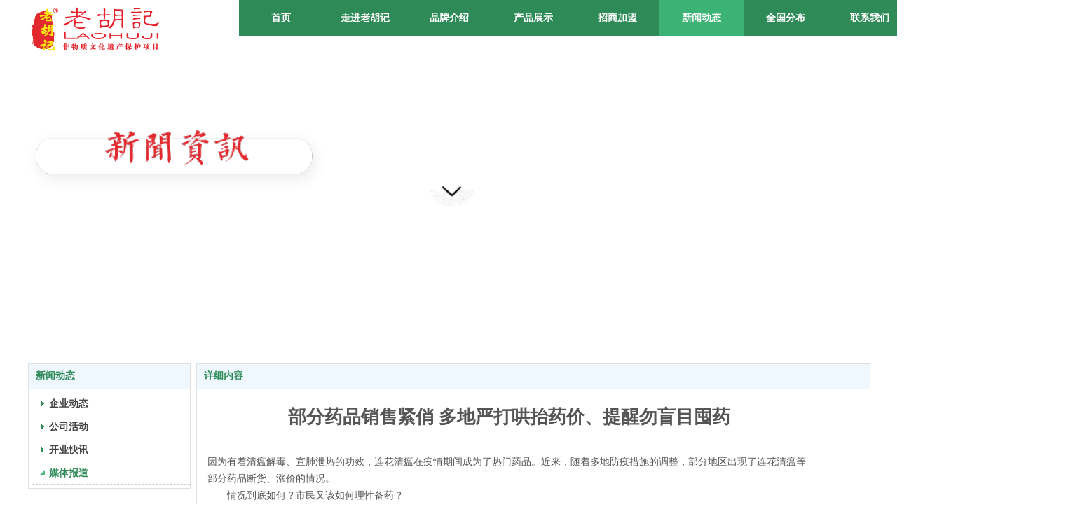

--- FILE ---
content_type: text/html;charset=gbk
request_url: http://www.tllhj.com/laohujigaoyao/vip_doc/25474217.html
body_size: 15670
content:
<!DOCTYPE html PUBLIC "-//W3C//DTD XHTML 1.0 Transitional//EN" "http://www.w3.org/TR/xhtml1/DTD/xhtml1-transitional.dtd">
<html xmlns="http://www.w3.org/1999/xhtml">
<head>
    <meta http-equiv="x-ua-compatible" content="IE=edge" />
    <meta http-equiv="Content-Type" content="text/html; charset=gbk" />
    <meta name="renderer" content="webkit|ie-comp|ie-stand">
    <meta name="applicable-device" content="pc" />
        <title>部分药品销售紧俏 多地严打哄抬药价、提醒勿盲目囤药_老胡记药业有限公司</title>
    <meta name="keywords" content="部分药品销售紧俏 多地严打哄抬药价、提醒勿盲目囤药,媒体报道,老胡记药业有限公司" />
    <meta name="description" content="因为有着清瘟解毒、宣肺泄热的功效，连花清瘟在疫情期间成为了热门药品。近来，随着多地防疫措施的调整，部分地区出现了连花清瘟等部分药品断货、涨价的情况。　　情况到底如何？市民又该如何理性备药？　　连花清瘟出现短缺现象　　“连花清瘟已经断货很长时间了，大概是从11月中旬开始的。后来在11月20日左右到了一批货，数量也不多，半天的时间就卖光了，现在一直是属于订货的状态。”北京市一家药店工作人员对中新财经表示。　　北京市民杨小姐是在11月25日左右买到连花清瘟的。“那天路过药店就进去问了一下，说买之前在店里做个抗原" />
    <meta name="author" content="老胡记药业有限公司" />

    
            
                    <script type="text/javascript" src="https://s.dlssyht.cn/ueditor/ueditor.parse.js?0115"></script>
            <link rel="stylesheet" type="text/css" href="https://s.dlssyht.cn/plugins/public/js/msg/codebase/dhtmlxwindows.css">
<link rel="stylesheet" type="text/css" href="https://s.dlssyht.cn/plugins/public/js/msg/codebase/skins/dhtmlxwindows_dhx_skyblue.css">
<link rel="stylesheet" type="text/css" href="https://s.dlssyht.cn/plugins/public/js/msg/codebase/dhtmlxcolorpicker.css" />
    <script type="text/javascript" src="https://s.dlssyht.cn/plugins/public/js/msg/codebase/dhtmlxcommon.js"></script>
    <script type="text/javascript" src="https://s.dlssyht.cn/plugins/public/js/msg/codebase/dhtmlxwindows.js"></script>
    <script type="text/javascript" src="https://s.dlssyht.cn/plugins/public/js/msg/codebase/dhtmlxcontainer.js"></script>
                    <script type="text/javascript" src="https://s.dlssyht.cn/plugins/public/js/cookies.js"></script>
            <script src="https://s.dlssyht.cn/plugins/public/js/jquery-1.7.1.min.js"></script>
            	<link rel="icon" href="https://aimg8.dlssyht.cn/user_icon/201911270153151869137.ico" mce_href="https://aimg8.dlssyht.cn/user_icon/201911270153151869137.ico" type="image/x-icon" />
	<link rel="shortcut icon" href="https://aimg8.dlssyht.cn/user_icon/201911270153151869137.ico" mce_href="https://aimg8.dlssyht.cn/user_icon/201911270153151869137.ico" type="image/x-icon" />

<script type="text/javascript" src="https://s.dlssyht.cn/Language/Zh-cn/Language.js?0115"></script>            
    </head>
<body    data-chid="19784921" data-operate="1" data-bigclassid="11" data-type="11" data-hyid="0" id="webBody"  data-copyid="0" data-copyuserid="1842207">

<div class="wrapper wrapper-1200" id="wrapper">
    
<script type="text/javascript">
    var moduleConfig = {};
</script>
<script type="text/javascript" src="https://s.dlssyht.cn/Language/Zh-cn/Language.js?0115"></script>
<script type="text/javascript">
    var ev123_no_edit = '';
    var websiteUserId = '1869137';
    var user_name = 'laohujigaoyao';
    var isTj = '1';
    var websiteUseCopyId = '2654';
    var user_level = 3;
    var agent_id = 17068;
    var channel_type = 11;
    var channel_id = 19784921;
    var userSiteWidth = 1200;
    var is_action = false;
    var isParentWindow = false;
    var rowIds = "53,54,1026,55,1100,15,703,16";
    var MJsData = {};
    var CURRENCY_SIGN = '￥';
    var tncode_div = null;
    var ALIYUN_OSS_DOMAIN = "https://s.dlssyht.cn/";
    var isTjModelSupportSearchBlankPage = "0";

    var GData = {
        SMAlbumIds   : "",
        SMAlbumSysIds: "",
        docSysIds    : "",
        tabAlertStrMs: "",
        allChId     : "19784921",
        wapDomain    : 'www.tllhj.com',
        defaultLang    : 'chinese_simplified',
        end          : null,
        BAI_DU_MAP_AK : 'KfNSLxuGpyk9BBYHnSqZsYoKxn7MUGxX',
        customerService: null,
        customerServiceIsNew: 0,
        P_TOKEN_ID: '108'
    };
    var $pTranslateLanguageJson = [{"name":"简体中文","alias":"&#31616;&#20307;&#20013;&#25991;","value":"chinese_simplified"},{"name":"繁体中文","alias":"&#32321;&#20307;&#20013;&#25991;","value":"chinese_traditional"},{"name":"西班牙文","alias":"Espa&#241;a","value":"spanish"},{"name":"阿拉伯文","alias":"&#1593;&#1585;&#1576; .","value":"arabic"},{"name":"英文","alias":"English","value":"english"},{"name":"日文","alias":"&#26085;&#26412;","value":"japanese"},{"name":"法文","alias":"Fran&#231;ais","value":"french"},{"name":"俄文","alias":"&#1056;&#1086;&#1089;&#1089;&#1080;&#1103;","value":"russian"},{"name":"韩文","alias":"&#54620;&#44397;","value":"korean"},{"name":"德文","alias":"Deutschland","value":"deutsch"},{"name":"葡萄牙语","alias":"Portugal","value":"portuguese"},{"name":"波斯语","alias":"&#1662;&#1585;&#1587;&#1740;&#1575;","value":"persian"},{"name":"希腊语","alias":"&#917;&#955;&#955;&#940;&#948;&#945;","value":"greek"},{"name":"土耳其语","alias":"T&#252;rk&#231;e","value":"turkish"},{"name":"泰语","alias":"&#3616;&#3634;&#3625;&#3634;&#3652;&#3607;&#3618;","value":"thai"},{"name":"越南语","alias":"Vi&#7879;t Nam","value":"vietnamese"},{"name":"意大利语","alias":"Italia","value":"italian"},{"name":"马来语","alias":"Malay","value":"malay"},{"name":"荷兰语","alias":"Nederland","value":"dutch"},{"name":"瑞典语","alias":"Sverige","value":"swedish"},{"name":"孟加拉语","alias":"&#2476;&#2494;&#2434;&#2482;&#2494;","value":"bengali"},{"name":"乌尔都语","alias":"&#1575;&#1608;&#1585;&#1583;&#1608;","value":"urdu"},{"name":"斯瓦希里语","alias":"Kiswahili","value":"swahili"},{"name":"匈牙利语","alias":"Magyarorsz&#225;g","value":"hungarian"},{"name":"波兰语","alias":"Polska","value":"polish"},{"name":"罗马尼亚语","alias":"Rom&#226;nia","value":"romanian"},{"name":"挪威语","alias":"Norge","value":"norwegian"},{"name":"丹麦语","alias":"Danmark","value":"danish"},{"name":"芬兰语","alias":"Suomi","value":"finnish"},{"name":"捷克语","alias":"&#268;e&#353;tina","value":"czech"},{"name":"斯洛伐克语","alias":"Slovensko","value":"slovak"},{"name":"克罗地亚语","alias":"Hrvatska","value":"croatian"},{"name":"拉脱维亚语","alias":"Latvija","value":"latvian"},{"name":"爱沙尼亚语","alias":"Eesti","value":"estonian"},{"name":"斯洛文尼亚语","alias":"Slovenija","value":"slovene"},{"name":"立陶宛语","alias":"Lietuva","value":"lithuanian"},{"name":"格鲁吉亚语","alias":"&#4310;&#4317;&#4320;&#4308;&#4310;&#4312;&#4304;world. kgm","value":"georgian"},{"name":"阿尔巴尼亚语","alias":"Shqip&#235;ria","value":"albanian"},{"name":"阿姆哈拉语","alias":"&#4768;&#4638;&#4651;","value":"amharic"},{"name":"阿塞拜疆语","alias":"Azerbaijan","value":"azerbaijani"}];

    if(GData.BAI_DU_MAP_AK){
        sessionStorage.setItem('BAI_DU_MAP_AK', GData.BAI_DU_MAP_AK)
    }
    sessionStorage.setItem('WAP_WEB', 0);

    var is_auto_parts_user = '0';
</script>
                    <link rel="stylesheet" href="https://s.dlssyht.cn/js/ev_popup/skin/skin.min.css?0115" />
<script type="text/javascript" src="https://s.dlssyht.cn/js/ev_popup/ev_popup.min.js?0115"></script>
<script type="text/javascript">
  function createLogin(trespass,userid){
      $.popup({
        type : 5,
        cName : "evPopupOpacity",
        head  : {yes:0},
        shade : {yes : 1, bgColor : '#000', opacity : 0.6, animate : {type : 1 , target : 0.6}, close : false},
        area  : {w:790,h:500},
        con   : {
          src : '/dom/alert_login.php?username=laohujigaoyao&trespass='+trespass+'&userid='+userid
        }
      });
  }
</script>
    <script type="text/javascript">
        var websiteHostPreg = /[\w][\w-]*\.(?:com\.cn|net\.cn|org\.cn|tj\.cn|sh\.cn|hn\.cn|com\.au|com\.pg|com\.tw|tw\.cn|com\.sg|com\.mo|co\.uk|co\.nz|co\.ke|fj\.cn|co\.th|co\.cn|jl\.cn|school\.nz|co\.jp|hk\.com|com\.hk|edu\.hk|cn\.com|gd\.cn|hk\.cn|bj\.cn|gx\.cn|bixiaokeji\.cn|com\.my|com|in|im|cm|ca|cn|cx|ch|cl|tw|kr|word|sg|it|itd|co|mo|net|org|gov|auto|poker|blue|green|studio|icu|cc|io|pl|plus|jp|de|biz|info|gold|today|chat|at|company|cool|fund|fans|team|beer|guru|social|run|ae|fit|luxe|video|black|yoga|art|hn|xyz|hk|us|mobi|wang|me|tax|so|top|law|win|vip|ltd|red|ru|nz|love|ac\.cn|gz\.cn|xn--55qw42g|xn--g2xx48c|xn--imr513n|xn--czru2d|xn--otu796d|xn--kput3i|xin|xn--1qqw23a|xn--3ds443g|xn--5tzm5g|city|shop|site|ai|tm|club|fun|online|cyou|space|cloud|world|sale|website|host|show|asia|center|link|gov\.cn|gs\.cn|keyun\.li|name|press|pro|work|tv|fr|kim|group|tech|store|capital|ren|vn|racing|ink|nl|pub|live|my|no|life|zone|one|games|bike|cafe|wiki|design|mba|es|fi|uk|ph|wtf|xn--zfr164b|xn--fiq228c5hs|xn--vhquv|xn--6qq986b3xl|xn--fiqs8s|xn--czr694b|xn--xhq521b|xn--ses554g|xn--hxt814e|xn--55qx5d|xn--io0a7i|xn--rhqv96g|xn--vuq861b|xn--3bst00m)(\/|$)/;
    </script>
    <script type="text/javascript" src="https://s.dlssyht.cn/js/VNew/public.js?0115"></script>
    <script type="text/javascript" src="https://s.dlssyht.cn/plugins/public/js/lightGallery/js/lightgallery-all.min.js?0115"></script>
    <link type="text/css" rel="stylesheet" href="https://s.dlssyht.cn/plugins/public/js/lightGallery/css/lightgallery.min.css?0115" />
    <link type="text/css" rel="stylesheet" href="https://s.dlssyht.cn/plugins/public/js/photoSphereViewer/index.min.css?0115" />

    <link type="text/css" rel="stylesheet" href="https://s.dlssyht.cn/plugins/public/js/imageViewer/viewer.min.css?0115" />
    <script async type="text/javascript" src="https://s.dlssyht.cn/plugins/public/js/imageViewer/viewer.min.js?0115"></script>
        <script type="text/javascript" src="https://s.dlssyht.cn/plugins/public/js/three/index.min.js?0115"></script>

    <script type="text/javascript" src="https://s.dlssyht.cn/plugins/public/js/photoSphereViewer/index.min.js?0115111"></script>
    <script type="text/javascript" src="https://s.dlssyht.cn/js/VNew/tj/jquery.scrollify.min.js?0115"></script>
        <script type="text/javascript" src="https://s.dlssyht.cn/js/VNew/tj/public_fun.js?0115"></script>
<link type="text/css" rel="stylesheet" href="https://s.dlssyht.cn/css/VNew/base.min.css?0115" />
<link type="text/css" rel="stylesheet" href="https://s.dlssyht.cn/css/VNew/animate.min.css?0115" />
<link type="text/css" rel="stylesheet" href="https://s.dlssyht.cn/css/VNew/icon_text/iconfont.min.css?0115" />
<link type="text/css" rel="stylesheet" href="https://s.dlssyht.cn/css/VNew/web_frame.css?0115" />
    <link type="text/css" rel="stylesheet" href="https://s.dlssyht.cn/css/VNew/inner_frame.min.css?0115" />
    <link type="text/css" rel="stylesheet" href="https://s.dlssyht.cn/templates/others28/css/skincolor.css?0115" />
<link type="text/css" rel="stylesheet" href="https://s.dlssyht.cn/templates/others28/css/webskin.css?0115" id="webSkinCss"/>
<link type="text/css" rel="stylesheet" href="https://s.dlssyht.cn/css/VNew/web_style/base_module_style.min.css?0115" />
            <link type="text/css" rel="stylesheet" href="/self_define/TJStyle.php?user_id=1869137&all_ch_id=19784921&channel_id=19784921&id=25474217&mids=83,84&token_id=108&random=1768960828" />
        <script type="text/javascript" src="https://s.dlssyht.cn/plugins/public/js/base64.min.js"></script>
    <script type="text/javascript" src="https://s.dlssyht.cn/plugins/public/js/json2.js"></script>
        <script id="languages_jquery_validationEngine_js" type="text/javascript" charset="gb2312" src="https://s.dlssyht.cn/js/posabsolute-jQuery-Validation-Engine-2c29415/js/languages/jquery.validationEngine-zh_CN.js?0115"></script>
    
                    <script type="text/javascript" src="//api.map.baidu.com/api?v=3.0&ak=KfNSLxuGpyk9BBYHnSqZsYoKxn7MUGxX&s=1"></script>
        <script type="text/javascript" src="//api.map.baidu.com/library/SearchInfoWindow/1.5/src/SearchInfoWindow_min.js" charset="utf-8"></script>
        <link rel="stylesheet" href="//api.map.baidu.com/library/SearchInfoWindow/1.5/src/SearchInfoWindow_min.css"/>
        <link rel="stylesheet" type="text/css" href="//api.map.baidu.com/res/11/bmap.css"/>
        <link rel="stylesheet" type="text/css" href="https://s.dlssyht.cn/css/baidu_map.css">
                <script id="chplayer_min_js" type="text/javascript" charset="utf-8" src="https://s.dlssyht.cn/plugins/public/js/chplayer/chplayer.js?0115"></script>
    
    
    <div class="customModuleRow headPublicModuleRow customModuleRowAbsolute "  id="row_15"    data-animated="0" >
        
        
        <div class="customModuleRowInner">
            <div class="CModulePA" style="height:0px;">
                
            </div>
        </div>
    </div>

<link type="text/css" rel="stylesheet" id="sliding_verification_style_css" href="https://s.dlssyht.cn/plugins/public/js/slidingVerification/sliding_verification_style.css?0115" />
<script type="text/javascript" id="sliding_tn_code_js" src="https://s.dlssyht.cn/plugins/public/js/slidingVerification/sliding_tn_code.js?0115"></script>
<script type="text/javascript">
    
        function userUserLoginInfo() {
        return true;
    }
    </script>
<div class="fullSubNavBox" id="fullSubNavBox">
    
</div>
<div class="headFullXY" id="headFullXY">
    <div style="padding-top:1px; margin-bottom: -1px;"></div>
    
    <div class="customModuleRow allSitePublicModuleRow customModuleRowAbsolute "  id="row_16"    data-animated="0" >
        
        
        <div class="customModuleRowInner">
            <div class="CModulePA" style="height:0px;">
                
            </div>
        </div>
    </div>
        <div class="absoluteModuleWrap" id="absolute_module_wrap" data-attr="l:80,h:0,c:0">
        <div class="absoluteModuleInner" id="absolute_module_inner">
            
                                
        
                        <div class="webNav" id="web_nav"  data-l="p:3,l:301,t:0,w:1200,wt:0"  style="  left: 301px; top: 0px; position:absolute; "  data-fixed="0" data-fixedx="1"  data-numberflag="1" data-number="8"  data-sublayout="1">
<div class="navInner">
    <div class="nav nav_1000" id="nav" style="width:auto;" >
        <i class="NLeft"></i>
        <i class="NRight"></i>
        <div class="NMainBg"></div>
        <div class="NCenter">
          <dl class="NMain">
                        <dd  class="NItem NFirst"  data-subid="">
                <table class="NItemTable"><tr><td class="NItemL"></td><td class="NItemM">
                <a title="首页" href="/" ><span>首页</span></a>
                </td><td class="NItemR"></td></tr></table>            </dd>
        	<dd  class="NLine"></dd>
            
                        
                                  <dd class="NItem "  data-subid="">
              
                <table class="NItemTable"><tr>
                    <td class="NItemL"></td>
                    <td class="NItemM"><a href="/laohujigaoyao/vip_doc/19784920_0_0_1.html"  title="走进老胡记">
                        <span>走进老胡记</span>
                    </a></td>
                    <td class="NItemR"></td>
                </tr></table>
                
            </dd>
            <dd class="NLine"></dd>            
                                  <dd class="NItem "  data-subid="">
              
                <table class="NItemTable"><tr>
                    <td class="NItemL"></td>
                    <td class="NItemM"><a href="/laohujigaoyao/bk_19784919.html"  title="品牌介绍">
                        <span>品牌介绍</span>
                    </a></td>
                    <td class="NItemR"></td>
                </tr></table>
                
            </dd>
            <dd class="NLine"></dd>            
                                  <dd class="NItem "  data-subid="">
              
                <table class="NItemTable"><tr>
                    <td class="NItemL"></td>
                    <td class="NItemM"><a href="/laohujigaoyao/products/19784918_0_0_1.html"  title="产品展示">
                        <span>产品展示</span>
                    </a></td>
                    <td class="NItemR"></td>
                </tr></table>
                
            </dd>
            <dd class="NLine"></dd>            
                                  <dd class="NItem "  data-subid="">
              
                <table class="NItemTable"><tr>
                    <td class="NItemL"></td>
                    <td class="NItemM"><a href="/laohujigaoyao/job/list_20047741_0_1.html"  title="招商加盟">
                        <span>招商加盟</span>
                    </a></td>
                    <td class="NItemR"></td>
                </tr></table>
                
            </dd>
            <dd class="NLine"></dd>            
                                  <dd class="NItem  NItemCur"  data-subid="">
              
                <table class="NItemTable"><tr>
                    <td class="NItemL"></td>
                    <td class="NItemM"><a href="/laohujigaoyao/vip_doc/19784921_0_0_1.html"  title="新闻动态">
                        <span>新闻动态</span>
                    </a></td>
                    <td class="NItemR"></td>
                </tr></table>
                
            </dd>
            <dd class="NLine"></dd>            
                                  <dd class="NItem "  data-subid="">
              
                <table class="NItemTable"><tr>
                    <td class="NItemL"></td>
                    <td class="NItemM"><a href="/laohujigaoyao/bk_20047798.html"  title="全国分布">
                        <span>全国分布</span>
                    </a></td>
                    <td class="NItemR"></td>
                </tr></table>
                
            </dd>
            <dd class="NLine"></dd>            
                                  <dd class="NItem "  data-subid="">
              
                <table class="NItemTable"><tr>
                    <td class="NItemL"></td>
                    <td class="NItemM"><a href="/laohujigaoyao/bk_19784922.html"  title="联系我们">
                        <span>联系我们</span>
                    </a></td>
                    <td class="NItemR"></td>
                </tr></table>
                
            </dd>
                                    
                    </dl>
      </div>
    </div>
</div>
</div>
                            </div>
</div>
        
    
    

    

        <div class="nav-wrap" id="navWrap">
            </div>
    
    
        </div>

<div class="mainContainer q " id="main_container">


                
    <div class="addContainer q" id="add_container" data-attr="h:0">
        
                

                                                                    <div class="customModuleRow customModuleRowAbsolute "  id="row_53"    data-animated="0" >
        
        
        <div class="customModuleRowInner">
            <div class="CModulePA" style="height:135px;">
                    <div  id="evMo_wAPOAc" class="ev-module-edit"     data-big="1" data-small="3" data-threetype="0" style="width:123px; height:40px; left:0px; top:353px; z-index:1;">
        <div class="ev-module-text ev-module-edit-box"  id="Mo_wAPOAc">
           <h3 class="ev-text-title-3" align="center">
	<span style="color:#FFFFFF;"><span style="font-size:24px;color:#FFFFFF;">新闻中心</span></span>
</h3>
        </div>
    </div>    <div  id="evMo_D5u8j" class="ev-module-edit"     data-big="2" data-small="1" data-threetype="0" style="width:193px; height:73px; left:0px; top:6px; z-index:2;">
        <div class="ev-module-edit-box "  id="Mo_D5u8j">
            
                <div class="ev-pic ev-pic-1 " >
                    <img   src=""     class="default-img lazy-loading"  data-original-src="https://aimg8.dlssyht.cn/u/1869137/module/simplepicbackground/1869137/6929/13857674_1561971545.png?x-oss-process=image/resize,m_fixed,w_193,h_73,limit_0"  />
                    
                </div>
            
        </div>
    </div>
            </div>
        </div>
    </div>
                                                                <div class="customModuleRow customModuleRowAbsolute customModuleRowFullX"  id="row_1026"    data-animated="0" >
        
        
        <div class="customModuleRowInner">
            <div class="CModulePA" style="height:384px;">
                    <div  id="evMo_d9usQ" class="ev-module-edit"     data-big="2" data-small="1" data-threetype="0" style="width:70px; height:32px; left:570px; top:131px; z-index:1;">
        <div class="ev-module-edit-box "  id="Mo_d9usQ">
            
                <div class="ev-pic ev-pic-1 " >
                    <img   src=""     class="default-img lazy-loading"  data-original-src="https://aimg8.dlssyht.cn/u/1869137/module/simplepicbackground/1869137/6926/13850302_1561960999.png?x-oss-process=image/resize,m_fixed,w_70,h_32,limit_0"  />
                    
                </div>
            
        </div>
    </div>    <div  id="evMo_qcCpN" class="ev-module-edit"     data-big="2" data-small="1" data-threetype="0" style="width:424px; height:100px; left:0px; top:38px; z-index:2;">
        <div class="ev-module-edit-box "  id="Mo_qcCpN">
            
                <div class="ev-pic ev-pic-1 " >
                    <img   src=""     class="default-img lazy-loading"  data-original-src="https://aimg8.dlssyht.cn/u/1869137/module/simplepicbackground/1869137/6926/13850400_1561961163.png?x-oss-process=image/resize,m_fixed,w_424,h_100,limit_0"  />
                    
                </div>
            
        </div>
    </div>    <div  id="evMo_elRnO" class="ev-module-edit"     data-big="2" data-small="1" data-threetype="0" style="width:206px; height:50px; left:109px; top:50px; z-index:3;">
        <div class="ev-module-edit-box "  id="Mo_elRnO">
            
                <div class="ev-pic ev-pic-1 " >
                    <img   src=""     class="default-img lazy-loading"  data-original-src="https://aimg8.dlssyht.cn/u/1869137/module/simplepicbackground/1869137/6926/13850467_1561961276.png?x-oss-process=image/resize,m_fixed,w_206,h_50,limit_0"  />
                    
                </div>
            
        </div>
    </div>
            </div>
        </div>
    </div>
                                                                <div class="customModuleRow "  id="row_55"  >
                                                <div class="customModuleRowInner">
                            <div class="CModulePC">
                                                                                                                                <div class="CModulePCLeft PCLeft" data-width="240" style="width:240px;">                                                                                                <div data-width="230"  style="width:230px; "  class="customModule"  >
                                <div data-width="230"
                                                                        style="width:230px; "                                    class="Mo copyMo_1842207_2
                                                                        "
                                    data-classname="copyMo_1842207_2"                                    id="Mo_44"
                                                                    >
                                <table class="MoT"><tbody>
                                    <tr>
                                        <td class="MoTL"></td>
                                        <td class="MoTM"></td>
                                        <td class="MoTR"></td>
                                    </tr>
                                    </tbody></table>
                                <table class="MoHead "><tbody>
                                    <tr>
                                        <td class="MoHeadL"></td>
                                        <td valign="top" class="MoHeadM">
                                            <table class="MoName">
                                                <tbody>
                                                <tr>
                                                    <td valign="top" class="MoNameL"></td>
                                                    <td valign="top" class="MoNameM">
                                                                                                                <strong class="NameTxt"><a >新闻动态</a></strong>
                                                                                                            </td>
                                                    <td valign="top" class="MoNameR"></td>
                                                </tr>
                                                </tbody>
                                            </table>
                                            <span class="MoMore">
                                                                                                                    </span>
                                        </td>
                                        <td class="MoHeadR"></td>
                                    </tr>
                                    </tbody></table>

                                                                <table class="MoBody"><tbody>
                                    <tr>
                                        <td class="MoBodyL"></td>
                                        <td valign="top" class="MoBodyM">
                                            <div data-width="230"  style="width:230px; " class="MoBodyC">
                                                <div class="sidebarLists catalogList">
        <dl class="oneClassList">
           <dt class="oneClassT "   data-clicktype="0" >
    <div class="oneClassTinner">
        <a   href="/laohujigaoyao/vip_doc/19784921_3308547_0_1.html">
            <code class="open"></code>
            <span>
                企业动态
            </span>
        </a>
    </div>
</dt><dt class="oneClassT "   data-clicktype="0" >
    <div class="oneClassTinner">
        <a   href="/laohujigaoyao/vip_doc/19784921_3308548_0_1.html">
            <code class="open"></code>
            <span>
                公司活动
            </span>
        </a>
    </div>
</dt><dt class="oneClassT "   data-clicktype="0" >
    <div class="oneClassTinner">
        <a   href="/laohujigaoyao/vip_doc/19784921_3443225_0_1.html">
            <code class="open"></code>
            <span>
                开业快讯
            </span>
        </a>
    </div>
</dt><dt class="oneClassT  oneClassTopen "   data-clicktype="0" >
    <div class="oneClassTinner">
        <a   href="/laohujigaoyao/vip_doc/19784921_3443226_0_1.html">
            <code class="open"></code>
            <span>
                媒体报道
            </span>
        </a>
    </div>
</dt><dd class="oneClassC oneClassCopen"><dl class="twoClassList"></dl></dd>
        </dl>
    </div>
                                                                            </div>
                                </td>
                                <td class="MoBodyR"></td>
                                </tr>
                                </tbody></table>
                                
                                <table class="MoB"><tbody>
                                    <tr>
                                        <td class="MoBL"></td>
                                        <td class="MoBM"></td>
                                        <td class="MoBR"></td>
                                    </tr>
                                    </tbody></table>
                                </div>
                                </div>
                                                                                                                                                                </div>
                                                                                                                                                                <div class="CModulePCLeft PCRight" data-width="970" style="width:970px;">                                                                <div data-width="960"  style="width:960px; "  class="customModule"  >
                                <div data-width="960"
                                                                        style="width:960px; "                                    class="Mo copyMo_1842207_3
                                                                        "
                                    data-classname="copyMo_1842207_3"                                    id="Mo_45"
                                                                    >
                                <table class="MoT"><tbody>
                                    <tr>
                                        <td class="MoTL"></td>
                                        <td class="MoTM"></td>
                                        <td class="MoTR"></td>
                                    </tr>
                                    </tbody></table>
                                <table class="MoHead "><tbody>
                                    <tr>
                                        <td class="MoHeadL"></td>
                                        <td valign="top" class="MoHeadM">
                                            <table class="MoName">
                                                <tbody>
                                                <tr>
                                                    <td valign="top" class="MoNameL"></td>
                                                    <td valign="top" class="MoNameM">
                                                                                                                <strong class="NameTxt"><a >&#35814;&#32454;&#20869;&#23481;</a></strong>
                                                                                                            </td>
                                                    <td valign="top" class="MoNameR"></td>
                                                </tr>
                                                </tbody>
                                            </table>
                                            <span class="MoMore">
                                                                                                                    </span>
                                        </td>
                                        <td class="MoHeadR"></td>
                                    </tr>
                                    </tbody></table>

                                                                <table class="MoBody"><tbody>
                                    <tr>
                                        <td class="MoBodyL"></td>
                                        <td valign="top" class="MoBodyM">
                                            <div data-width="880"  style="width:880px; " class="MoBodyC">
                                                <div class="p-details-area p-details-area-noleft q">
        <div class="p-details-attr-warp"  id="pDetailsAttrWarp">
            <div class="p-details-attr">
                    <div class="a-details-title" id="pDetailsTitle">
        <div class="pro-title">
            <h1 class="h1-title">
                部分药品销售紧俏 多地严打哄抬药价、提醒勿盲目囤药
            </h1>
        </div>
    </div>
                
                
                
                
                
                
                
            </div>
        </div>
         
    </div>
    
    
        <div class="p-show-list-detail" id="pShowListDetail">
        <div class="head-body-module" id="proShowDetail_3">
            <div class="hb-body">
                <div class="hb-body-inner editor_content_air">
                    <div class='wap-add-img'><p><p><span style="font-family: 微软雅黑, &quot;Microsoft YaHei&quot;; font-size: 14px;">因为有着清瘟解毒、宣肺泄热的功效，连花清瘟在疫情期间成为了热门药品。近来，随着多地防疫措施的调整，部分地区出现了连花清瘟等部分药品断货、涨价的情况。</span></p><p><span style="font-family: 微软雅黑, &quot;Microsoft YaHei&quot;; font-size: 14px;">　　情况到底如何？市民又该如何理性备药？</span></p><p><span style="font-family: 微软雅黑, &quot;Microsoft YaHei&quot;; font-size: 14px;">　　连花清瘟出现短缺现象</span></p><p><span style="font-family: 微软雅黑, &quot;Microsoft YaHei&quot;; font-size: 14px;">　　“连花清瘟已经断货很长时间了，大概是从11月中旬开始的。后来在11月20日左右到了一批货，数量也不多，半天的时间就卖光了，现在一直是属于订货的状态。”北京市一家药店工作人员对中新财经表示。</span></p><p><span style="font-family: 微软雅黑, &quot;Microsoft YaHei&quot;; font-size: 14px;">　　北京市民杨小姐是在11月25日左右买到连花清瘟的。“那天路过药店就进去问了一下，说买之前在店里做个抗原检测，正常就可以买。但是当时没有现货，就预订了5盒。大概等了两天时间药店就打电话通知到货。但后来再去店里问，就一直没货了。”</span></p><p><span style="font-family: 微软雅黑, &quot;Microsoft YaHei&quot;; font-size: 14px;">　　不少三四线城市也出现了连花清瘟断货状况。“早在上个月，就有不少人购买连花清瘟囤药，使药店出现了短缺现象。”一名四线城市的</span><a href="http://www.pharmnet.com.cn/" style="text-decoration: underline; font-family: 微软雅黑, &quot;Microsoft YaHei&quot;; font-size: 14px;"><span style="font-family: 微软雅黑, &quot;Microsoft YaHei&quot;; font-size: 14px;">医药</span></a><span style="font-family: 微软雅黑, &quot;Microsoft YaHei&quot;; font-size: 14px;">代表告诉中新财经，目前断货主要是因为消费者抢购和一些药店囤货，导致市场供小于求。</span></p><p><span style="font-family: 微软雅黑, &quot;Microsoft YaHei&quot;; font-size: 14px;">　　但她认为，目前企业对连花清瘟的供应稳定，消费者不必急于囤药。“我们这里预计12月中旬能够补货。”</span></p><p><span style="font-family: 微软雅黑, &quot;Microsoft YaHei&quot;; font-size: 14px;">　　京东健康数据显示，线上销量增长明显的药品主要包括感冒用药、退烧、止咳、抗菌消炎类药物。截至12月5日，上述药物近7日成交额环比10月增长18倍，其中连花清瘟搜索量同比增长2000倍。</span></p><p><span style="font-family: 微软雅黑, &quot;Microsoft YaHei&quot;; font-size: 14px;">　　与销售的紧俏同步而来的，还有价格的上涨。</span></p><p><span style="font-family: 微软雅黑, &quot;Microsoft YaHei&quot;; font-size: 14px;">　　此前有媒体报道药店的连花清瘟胶囊大幅涨价情况，10盒0.35g*48粒/盒规格的连花清瘟胶囊售价1020元，单盒售价达102元，较平时涨240%。</span></p><p><span style="font-family: 微软雅黑, &quot;Microsoft YaHei&quot;; font-size: 14px;">　　12月6日，中新财经查看各大电商平台发现，平台上商家的连花清瘟销售火爆，常常是刚刚看完的商品，再点击回看时已经断货。同时存在着不少与其他药物组合搭配销售的情况。</span></p><p><span style="font-family: 微软雅黑, &quot;Microsoft YaHei&quot;; font-size: 14px;">　　对于价格的上涨，药店工作人员解释为进货价格与物流成本的提高。</span></p><p><span style="font-family: 微软雅黑, &quot;Microsoft YaHei&quot;; font-size: 14px;">　　广州市民祝小姐前几天通过药店购买了0.35g*48粒/盒规格的连花清瘟胶囊，单价为58元。但她翻看之前自己在网上购买的记录发现，今年11月初同款药品的价格为21.8元/盒。</span></p><p><span style="font-family: 微软雅黑, &quot;Microsoft YaHei&quot;; font-size: 14px;">　　祝小姐打电话咨询了药店，店员给出的答复是连花清瘟最近调不到货，进货价从之前的十几、二十几块涨到了五十块。店员也觉得价格太高，但没有办法。</span></p><p><span style="font-family: 微软雅黑, &quot;Microsoft YaHei&quot;; font-size: 14px;">　　前述北京某药店的工作人员亦表示，最近连花清瘟的进价确实是很贵，加上部分快递网点此前快件积压的影响，药店的成本也已经涨到三十多元了。</span></p><p><span style="font-family: 微软雅黑, &quot;Microsoft YaHei&quot;; font-size: 14px;">　　同类药品销售亦紧俏</span></p><p><span style="font-family: 微软雅黑, &quot;Microsoft YaHei&quot;; font-size: 14px;">　　中新财经在走访过程中发现，除了连花清瘟，亦有许多感冒、发烧、止咳、消炎等同类药品成为市民购药的热门选择。有药店销售人员表示，目前只有部分感冒药有售，这些感冒药也附带一些退热功效。</span></p><p><span style="font-family: 微软雅黑, &quot;Microsoft YaHei&quot;; font-size: 14px;">　　“退烧药是真的难买，想找布洛芬一类的替代都没有。”家住北京的小岑（化名）告诉中新财经，近日自己受了风寒感冒发烧，却到处买不到退烧药。“外卖有的能定，但是商家会打电话来说缺货。”</span></p><p><span style="font-family: 微软雅黑, &quot;Microsoft YaHei&quot;; font-size: 14px;">　　最终，小岑在药店的建议下，选择购买儿童退烧药并加大剂量服用。</span></p><p><span style="font-family: 微软雅黑, &quot;Microsoft YaHei&quot;; font-size: 14px;">　　“最近还有布洛芬、蒲地蓝消炎片等感冒类、消炎类药物销售火爆，也有短时间内断货的情况。”前述北京某药店工作人员提到，特别是自12月3日起，北京购买“四类药品”不再需要实名登记信息后，许多市民来到店里购买相关药品。</span></p><p><span style="font-family: 微软雅黑, &quot;Microsoft YaHei&quot;; font-size: 14px;">　　“这些药我们平日一天可能就卖几盒或者十几盒，但最近一天差不多能卖30-40盒甚至更多。不过我们也加大了备货量，大概在平日的三、四倍左右。”药店工作人员表示。</span></p><p><span style="font-family: 微软雅黑, &quot;Microsoft YaHei&quot;; font-size: 14px;">　　除了药品，N95、KN95口罩以及抗原检测试剂等防疫物资也在一定程度出现了销售增长甚至断货的情况。中新财经注意到，电商平台不少高销量商家的N95、KN95口罩显示缺货或者限购的状态。某医疗品牌的主播在直播间内表示，目前店内仅剩KN95口罩尚有余货，N95口罩已全部售完。</span></p><p><span style="font-family: 微软雅黑, &quot;Microsoft YaHei&quot;; font-size: 14px;">　　“最近普通医用外科口罩很多，但N95口罩确实卖得快，前几天到了一批货不到两个小时就卖完了，只要来的顾客都会捎一点；抗原的到货时间也不确定，而且目前主要支持团体购买，店里每次能拿到的数量不多。”北京有药店工作人员表示。</span></p><p><span style="font-family: 微软雅黑, &quot;Microsoft YaHei&quot;; font-size: 14px;">　　政府出手，高价售卖可举报</span></p><p><span style="font-family: 微软雅黑, &quot;Microsoft YaHei&quot;; font-size: 14px;">　　对于连花清瘟涨价的消息，以岭药业在互动平台表示，公司近来连花清瘟供货价格保持稳定。如果消费者发现个别终端出现涨价情形，请及时向当地相关部门进行反映。目前公司正在采取各种措施扩大生产，全力保障市场供应。</span></p><p><span style="font-family: 微软雅黑, &quot;Microsoft YaHei&quot;; font-size: 14px;">　　据某地一名医药代表向中新财经出具的销售清单，当地一盒18粒的连花清瘟胶囊正常售价为16.9元-18元，10袋装的连花清瘟颗粒正常售价为24.5元。</span></p><p><span style="font-family: 微软雅黑, &quot;Microsoft YaHei&quot;; font-size: 14px;">　　实际上，对于药店高价售卖连花清瘟现象，不少地方政府已出台相关政策。</span></p><p><span style="font-family: 微软雅黑, &quot;Microsoft YaHei&quot;; font-size: 14px;">　　例如，辽宁省于2020年就曾发布通知，包括莲花清瘟胶囊（颗粒）在内的四种药品被列入政府临时价格干预监管范围。以2020年1月24日之前销售价格为基准，当前销售价格涨幅超过15%未达到30%，经有关执法部门提醒告诫后拒不改正的，或者当前销售价格涨幅超过30%的，按照不执行政府价格干预措施依法处理。</span></p><p><span style="font-family: 微软雅黑, &quot;Microsoft YaHei&quot;; font-size: 14px;">　　“一旦被举报，高价售卖连花清瘟的药店可能会面临巨额罚款。”前述医药代表表示。</span></p><p><span style="font-family: 微软雅黑, &quot;Microsoft YaHei&quot;; font-size: 14px;">　　近期，各地监管部门也纷纷出手，维护疫情防控期间连花清瘟等商品的市场价格秩序。</span></p><p><span style="font-family: 微软雅黑, &quot;Microsoft YaHei&quot;; font-size: 14px;">　　6日，北京市市场监管局发布提醒告诫书，提示经营者不得对粮油肉蛋菜奶等民生商品和口罩、抗病毒药品、消毒杀菌用品、相关</span><a href="http://news.pharmnet.com.cn/www.chinamedevice.cn/" style="text-decoration: underline; font-family: 微软雅黑, &quot;Microsoft YaHei&quot;; font-size: 14px;"><span style="font-family: 微软雅黑, &quot;Microsoft YaHei&quot;; font-size: 14px;">医疗器械</span></a><span style="font-family: 微软雅黑, &quot;Microsoft YaHei&quot;; font-size: 14px;">等防疫用品囤积居奇、捏造散布涨价信息、哄抬价格。</span></p><p><span style="font-family: 微软雅黑, &quot;Microsoft YaHei&quot;; font-size: 14px;">　　此前一天，杭州市市场监督管理局也发布《关于医疗药品及用品价格行为提醒告诫书》，明确指出医药用品经营者不得借疫情防控之机大幅提高医疗药品及用品的销售价格，经营者要严格控制进销差价在合理范围内，不得囤积居奇、哄抬物价、牟取暴利以及散布涨价谣言。</span></p><p><span style="font-family: 微软雅黑, &quot;Microsoft YaHei&quot;; font-size: 14px;">　　药监部门提醒理性按需购药</span></p><p><span style="font-family: 微软雅黑, &quot;Microsoft YaHei&quot;; font-size: 14px;">　　这段时间“新冠吃药顺序”图、“新冠囤药清单”等在社交平台上传播，不少网友在微信群、朋友圈交流起了买药，甚至跟风囤药。</span></p><p><span style="font-family: 微软雅黑, &quot;Microsoft YaHei&quot;; font-size: 14px;">　　日前，广东省药监局发文提醒：盲目“囤药”没必要！药物都有保质期，存储也有一定的条件要求，保管不当容易变质，过多药物长期存放容易造成浪费。大家需根据实际情况有计划地安置好自家的小药箱，有不适的症状还是要及时就医。</span></p><p><span style="font-family: 微软雅黑, &quot;Microsoft YaHei&quot;; font-size: 14px;">　　广东省药师协会会长黄文青向媒体表示，感冒药大部分是含有对乙酰氨基酚或者布洛芬，这些药品如果吃的太多对肝肾还是有损害的，假如没有症状都自己来服用这些药品，也不会起到预防的作用。</span></p><p><span style="font-family: 微软雅黑, &quot;Microsoft YaHei&quot;; font-size: 14px;">　　针对市场部分药品供应紧张的局面，北京市药监局6日表示联合各相关部门，协调药品生产、经营</span><a href="http://news.pharmnet.com.cn/www.pharmnet.com.cn/company/" style="text-decoration: underline; font-family: 微软雅黑, &quot;Microsoft YaHei&quot;; font-size: 14px;"><span style="font-family: 微软雅黑, &quot;Microsoft YaHei&quot;; font-size: 14px;">企业</span></a><span style="font-family: 微软雅黑, &quot;Microsoft YaHei&quot;; font-size: 14px;">，多措并举，全力保障市场供应，满足消费需求。同时也提示广大市民，药品是特殊商品，请理性购买、按需购买，切勿盲目囤货。</span></p><p><span style="font-family: 微软雅黑, &quot;Microsoft YaHei&quot;; font-size: 14px;">　　记者从北京市药监局了解到，目前，北京市已要求各药品连锁企业加大配货力量，保证终端药店每天至少补货一次。各电商平台已经采取预订模式，消费者需求近期都可以得到满足。</span></p><p><span style="font-family: 微软雅黑, &quot;Microsoft YaHei&quot;; font-size: 14px;">　　据介绍，自12月5日起，北京市每日投放市场“连花清瘟”颗粒和胶囊共40万盒左右，优先面向开设在居民社区、超市内等人流密集、销售能力强的药店，以及社区卫生服务中心供货，并将逐步扩展至所有药店。12月6日，北京市还一次性投放“金花清感”颗粒20万盒，优先向社区</span><a href="http://news.pharmnet.com.cn/www.pharmnet.com.cn/search/template/yljg_index.htm" style="text-decoration: underline; font-family: 微软雅黑, &quot;Microsoft YaHei&quot;; font-size: 14px;"><span style="font-family: 微软雅黑, &quot;Microsoft YaHei&quot;; font-size: 14px;">医院</span></a><span style="font-family: 微软雅黑, &quot;Microsoft YaHei&quot;; font-size: 14px;">供货，受生产企业产能所限，近期日投放数量将保持在2至3万盒。“‘连花清瘟’和‘金花清感’这两种药品的市场投放数量是此前的3至4倍。”</span></p><p><span style="font-family: 微软雅黑, &quot;Microsoft YaHei&quot;; font-size: 14px;">　　广东省药监局也表示，广东省感冒类药物供应充足，近日省内批发企业分销到全省5.5万家零售药店的感冒类</span><a href="http://www.pharmnet.com.cn/product/" style="text-decoration: underline; font-family: 微软雅黑, &quot;Microsoft YaHei&quot;; font-size: 14px;"><span style="font-family: 微软雅黑, &quot;Microsoft YaHei&quot;; font-size: 14px;">药品</span></a><span style="font-family: 微软雅黑, &quot;Microsoft YaHei&quot;; font-size: 14px;">达到每天360万单位盒，超过近日爆发式最高需求量。而这种短期的爆发式增长势头不可持续，目前增长的180%销量主要以购买备用为主，不是真正需求量。药品都有有效期，市民朋友们应科学合理按需购药。（完）</span></p><p><br/></p> </p></div>
                </div>
            </div>
        </div>
    </div>
    
    <div class="p-details-pre-nex" id="pDetailsPreNext"><div class="details-pre-next q"><span class="details-pre">&#19978;&#19968;&#31687;<a href=/laohujigaoyao/vip_doc/25704872.html title="老胡记告诉您如何合理使用膏贴">老胡记告诉您如何合理使用膏贴</a></span><span class="details-nex">&#19979;&#19968;&#31687;<a href=/laohujigaoyao/vip_doc/20430478.html title="老胡记：膏药的使用注意细节">老胡记：膏药的使用注意细节</a></span></div></div>
    
    <script>
                            $(function() {
                                wsf.userLike(25474217, 11, 'browse', '','browse', 'laohujigaoyao');
                            });
                        </script>
    
                                                                            </div>
                                </td>
                                <td class="MoBodyR"></td>
                                </tr>
                                </tbody></table>
                                
                                <table class="MoB"><tbody>
                                    <tr>
                                        <td class="MoBL"></td>
                                        <td class="MoBM"></td>
                                        <td class="MoBR"></td>
                                    </tr>
                                    </tbody></table>
                                </div>
                                </div>
                                                                                                                                                                </div>
                                                                                                                            </div>
                        </div>
                    </div>
                                                                <div class="customModuleRow customModuleRowAbsolute customModuleRowFullX"  id="row_1100"    data-animated="0" >
        
        
        <div class="customModuleRowInner">
            <div class="CModulePA" style="height:234px;">
                    <div  id="evMo_kTjGmA" class="ev-module-edit"     data-big="1" data-small="8" data-threetype="0" style="width:185px; height:28px; left:105px; top:45px; z-index:1;">
        <div class="ev-module-text ev-module-edit-box"  id="Mo_kTjGmA">
           <p class="ev-text-article-4"><span style="font-size:16px;color:#616161;">销售电话:&nbsp;&nbsp;</span><span style="font-size:16px;color:#616161;">400-098-1636</span> </p>
        </div>
    </div>    <div  id="evMo_nQcvFA" class="ev-module-edit"     data-big="1" data-small="8" data-threetype="0" style="width:220px; height:40px; left:106px; top:83px; z-index:2;">
        <div class="ev-module-text ev-module-edit-box"  id="Mo_nQcvFA">
           <p class="ev-text-article-4"><span style="font-size:16px;color:#616161;">加盟电话:&nbsp;&nbsp;</span><span style="font-size:16px;color:#616161;">400-098-1636</span> </p>
        </div>
    </div>    <div  id="evMo_qXTYiQ" class="ev-module-edit"     data-big="1" data-small="8" data-threetype="0" style="width:369px; height:40px; left:106px; top:119px; z-index:3;">
        <div class="ev-module-text ev-module-edit-box"  id="Mo_qXTYiQ">
           <p class="ev-text-article-4"><span style="font-size:16px;color:#616161;">地址:&nbsp;&nbsp;</span><span style="font-size:16px;color:#616161;">辽宁省铁岭市新城区有巢氏小区4S-34门市</span> </p>
        </div>
    </div>    <div  id="evMo_f4r32C" class="ev-module-edit"     data-big="1" data-small="8" data-threetype="0" style="width:459px; height:30px; left:370px; top:190px; z-index:4;">
        <div class="ev-module-text ev-module-edit-box"  id="Mo_f4r32C">
           <p class="ev-text-article-4" style="text-align:center;"><span style="font-size:14px;color:#555555;"> Copyright @ 2019 . 老胡记药业有限公司All rights reserved.&nbsp;</span><span style="font-size:16px;color:#616161;"></span> </p>
        </div>
    </div>    <div  id="evMo_ojibwO" class="ev-module-edit"     data-big="2" data-small="1" data-threetype="0" style="width:100px; height:100px; left:890px; top:36px; z-index:5;">
        <div class="ev-module-edit-box "  id="Mo_ojibwO">
            
                <div class="ev-pic ev-pic-1 " >
                    <img   src=""     class="default-img lazy-loading"  data-original-src="https://aimg8.dlssyht.cn/u/1869137/module/simplepicbackground/1869137/7042/14082950_1562737778.jpg?x-oss-process=image/resize,m_fixed,w_100,h_100,limit_0"  />
                    
                </div>
            
        </div>
    </div>    <div  id="evMo_ic8qHc" class="ev-module-edit"     data-big="2" data-small="1" data-threetype="0" style="width:100px; height:100px; left:1040px; top:36px; z-index:6;">
        <div class="ev-module-edit-box "  id="Mo_ic8qHc">
            
                <div class="ev-pic ev-pic-1 " >
                    <img   src=""     class="default-img lazy-loading"  data-original-src="https://aimg8.dlssyht.cn/u/1869137/module/simplepicbackground/1869137/7042/14082674_1562737489.png?x-oss-process=image/resize,m_fixed,w_100,h_100,limit_0"  />
                    
                </div>
            
        </div>
    </div>    <div  id="evMo_xRtcWf" class="ev-module-edit"     data-big="1" data-small="8" data-threetype="0" style="width:71px; height:28px; left:910px; top:145px; z-index:7;">
        <div class="ev-module-text ev-module-edit-box"  id="Mo_xRtcWf">
           <span><span style="font-size:16px;">微信官网</span></span>
        </div>
    </div>    <div  id="evMo_xFP9bC" class="ev-module-edit"     data-big="1" data-small="8" data-threetype="0" style="width:71px; height:30px; left:1055px; top:143px; z-index:8;">
        <div class="ev-module-text ev-module-edit-box"  id="Mo_xFP9bC">
           <span><span style="font-size:16px;">手机官网</span></span>
        </div>
    </div>
            </div>
        </div>
    </div>
                            
                    
    </div>
</div>

    


                            <center id="c2"></center>
    
    <script type="text/javascript">
    $("body").attr('id','webBody');
    wsf.fullRow.countMoPosition();
</script>

        


            <div style="width:100%;line-height:30px;text-align:center;color:#666;" class="ev_zhichi">
                                                    &#25216;&#26415;&#25903;&#25345;：
                <a href="http://www.xin212.com" rel="nofollow" target="_blank" style="color:#666">信网科技</a>
                |
                <a href="http://cms.dlszyht.com" target="_blank" style="color:#666">&#31649;&#29702;&#30331;&#24405;</a>
                            </div>
    

    
            <a class="backTop_Z" id="backTop" onclick="backTop();" href="javascript:;" title="返回顶部"></a>
    
<script type="text/javascript">
    window.onscroll=function(){
        var winTop_1=document.documentElement.scrollTop;
        var winTop_2=document.body.scrollTop;
        var winTop;
        (winTop_1>winTop_2)?winTop=winTop_1:winTop=winTop_2;
        if(winTop>0){
            $("#backTop").css({'display':'block'});
        }
        if(winTop == 0){
            $("#backTop").css({'display':'none'});
        }
    }
</script>


<script type="text/javascript">
    var ev_log_userid = '1869137';
    var is_edit='1';
    var channel_id='19784921';
    var hide_qu_ids=[];
    var hide_qu_ids_seted=[];
    var hide_big_qu_ids=[];
    var is_move=0;
</script>
<script src="https://s.dlssyht.cn/plugins/public/js/md5.js"></script>
<script src="https://s.dlssyht.cn/js/site_stats.js?0115" id="SiteStats" data-val="0"></script>


        
	                                                        <script type="text/javascript" src="https://s.dlssyht.cn/js/VNew/pc/self_edit_public.js?0115"></script>
                                <script type="text/javascript" src="https://s.dlssyht.cn/include/self_edit_set.js?0115"></script>
                                    	                <script language="javascript">

	$(function() {
				$("a[href$='#_blank']").attr('target','_blank');
				//$("a[href^='http://']").attr('target','_blank');
		$("a[href$='#_blank']").each(function(){
			var tmp_url=$(this).attr('href').slice(0,-7);
			$(this).attr('href',tmp_url);
		});
		$(".Container_edit").attr('target','_top');

		$(".editor_content_air").find('img').each(function(){
			var that = $(this),
					thatp = that.parents(".editor_content_air").parent();
			if(that.width() > thatp.width()){
				that.wrap('<div style="width:100%; overflow-y:auto;"></div>');
			}
		});

	});
</script>


  <script>
      (function(){
          var bp = document.createElement('script');
          var curProtocol = window.location.protocol.split(':')[0];
          if (curProtocol === 'https') {
              bp.src = 'https://zz.bdstatic.com/linksubmit/push.js';
          }
          else {
              bp.src = 'http://push.zhanzhang.baidu.com/push.js';
          }
          var s = document.getElementsByTagName("script")[0];
          s.parentNode.insertBefore(bp, s);
      })();
  </script>


    
    
    <script type="text/javascript">
        $(function() {
            $("body").on("click", ".fieldTypeUploadFile", function() {
                var id = $(this).data("id");
                if (!id) {
                    return false;
                }

                $.popup({
                            type: 5,
                            head: {"text": $(this).data("name")},
                            area: {w: 600, h: 400},
                            con : {
                                src: "/dom/FormFile.php?username=laohujigaoyao&field_id="+ id
                            }
                        });
            });
        });

        function updateFormFieldUploadfile(fieldId, filePath) {
            jQuery("#field_"+ fieldId).validationEngine('hide')
            $("#field_"+ fieldId).css("background-image", "none");
            $("#field_"+ fieldId).val(filePath);
        }
    </script>

            <script src="https://s.dlssyht.cn/include/alert_box.js?0115"></script>
        <script type="text/javascript">
            function ini_set_mode(){
                dhxWins = new dhtmlXWindows();
                dhxWins.enableAutoViewport(true);
                dhxWins.setImagePath("./msg/codebase/imgs/");
            }
            setTimeout('ini_set_mode()',500);
        </script>
    
    
    <img id="pcCountImg" alt="seo" style="width: 0;height: 0; position: absolute;left:-1000px;top: -1000px">
    <img id="countTimeImg" alt="seo" style="width: 0;height: 0; position: absolute;left:-1000px;top: -1000px">
    <script type="text/javascript">
        $(function(){
            $('#pcCountImg').attr('src',"/images/stat.png?username=laohujigaoyao&client=pc&url="+encodeURI(window.location.href)+"&t=1768960828&new=1&userid=1869137&uv_id=d1e562c79f115b392235ba9020ab073f&session_id=47iavisfugknbifbfampfj45as&search_engine_referer=&title="+encodeURI($("title").text()));
            // 访问时长统计1
            setInterval(function(){
                $('#countTimeImg').attr('src', "/images/count_time.png?t="+Math.random()+"&new=1");
            },60000);
        });
    </script>



</div>




<script type="text/javascript">
    $(function(){
        if($('#select2').length){
            var mobile_class = $('#mobile').attr('class');
            $('#select2').change(function(){
                var val =$(this).val();
                if(val != '+86'){
                    $('#mobile').attr('class','text-input validate[required]');
                }else{
                    $('#mobile').attr('class',mobile_class);
                }
            })
        }
        var vs = $(".video-js").attr("style");
        setTimeout(function(){
            $(".video-js").attr("style",$(".video-js").attr("style")+vs);
        },1000)
    })
</script>
</body>

    <script type="text/javascript">
        uParse('.editor_content_air', {
            rootPath: '/ueditor/'
        })
    </script>

</html>